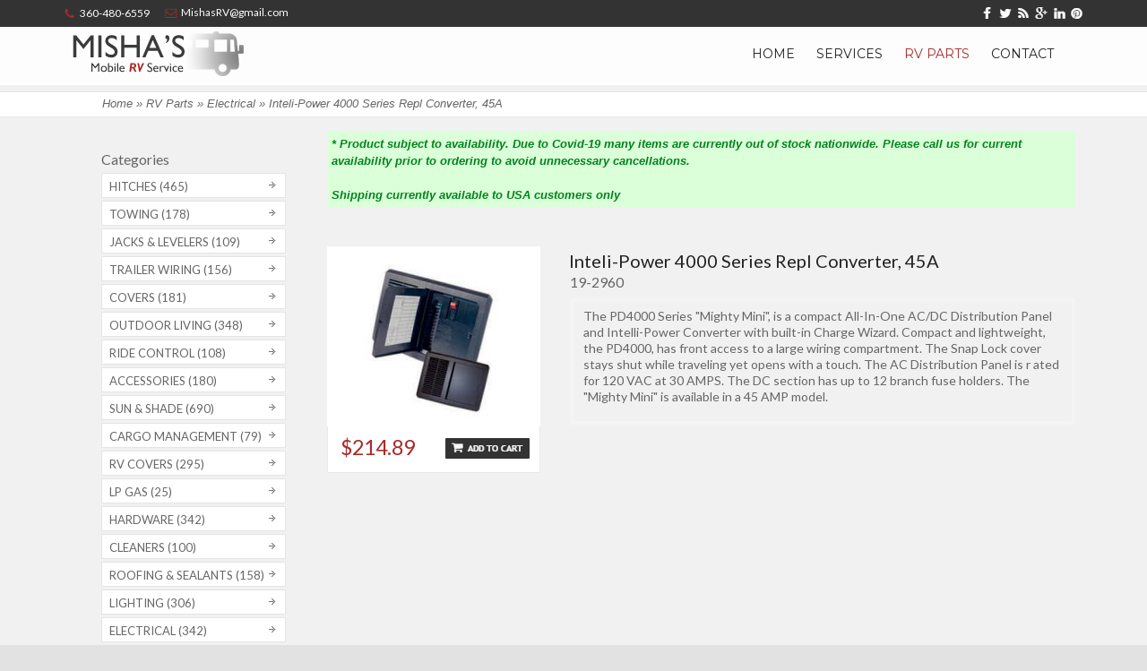

--- FILE ---
content_type: text/html; charset=utf-8
request_url: https://mail.mishasmobilervrepair.com/rv-parts/inteli-power-4000-series-repl-converter-45a?page=3
body_size: 10547
content:
<!DOCTYPE html>
<!--[if lt IE 7]><html class="lt-ie9 lt-ie8 lt-ie7" lang="en" dir="ltr"><![endif]-->
<!--[if IE 7]><html class="lt-ie9 lt-ie8" lang="en" dir="ltr"><![endif]-->
<!--[if IE 8]><html class="lt-ie9" lang="en" dir="ltr"><![endif]-->
<!--[if gt IE 8]><!--><html lang="en" dir="ltr" prefix="content: http://purl.org/rss/1.0/modules/content/ dc: http://purl.org/dc/terms/ foaf: http://xmlns.com/foaf/0.1/ og: http://ogp.me/ns# rdfs: http://www.w3.org/2000/01/rdf-schema# sioc: http://rdfs.org/sioc/ns# sioct: http://rdfs.org/sioc/types# skos: http://www.w3.org/2004/02/skos/core# xsd: http://www.w3.org/2001/XMLSchema#"><!--<![endif]-->
<head>
<meta charset="utf-8" />
<meta name="Generator" content="Drupal 7 (http://drupal.org)" />
<link rel="canonical" href="/rv-parts/inteli-power-4000-series-repl-converter-45a" />
<link rel="shortlink" href="/node/1101" />
<link rel="shortcut icon" href="https://mail.mishasmobilervrepair.com/sites/all/themes/adaptivetheme/at_commerce/favicon.ico" type="image/vnd.microsoft.icon" />
<meta name="viewport" content="width=device-width, initial-scale=1" />
<meta name="MobileOptimized" content="width" />
<meta name="HandheldFriendly" content="true" />
<meta name="apple-mobile-web-app-capable" content="yes" />
<title>Inteli-Power 4000 Series Repl Converter, 45A | Misha's Mobile RV Repair</title>
<link type="text/css" rel="stylesheet" href="https://mail.mishasmobilervrepair.com/sites/default/files/css/css_xE-rWrJf-fncB6ztZfd2huxqgxu4WO-qwma6Xer30m4.css" media="all" />
<link type="text/css" rel="stylesheet" href="https://mail.mishasmobilervrepair.com/sites/default/files/css/css_0GwvDt86bofS5ZOrOa2fYdx9aDVJc2Zq2ApXgps7FQA.css" media="all" />
<link type="text/css" rel="stylesheet" href="https://mail.mishasmobilervrepair.com/sites/default/files/css/css_2nDHOOfx6uIc3AHQGPQFHqw0OpegtA9mRLim6ISRRIg.css" media="all" />
<link type="text/css" rel="stylesheet" href="https://mail.mishasmobilervrepair.com/sites/default/files/css/css_ZHG1GWqoaGm48AqZpCFNBTEbx0BM5DjDd8p40M56Mcc.css" media="all" />
<link type="text/css" rel="stylesheet" href="https://mail.mishasmobilervrepair.com/sites/default/files/css/css_WkIQlS2V8h4Vh16HARhGTGX8u2nA_FzvuTZ5-DXLwaQ.css" media="screen" />
<link type="text/css" rel="stylesheet" href="https://mail.mishasmobilervrepair.com/sites/default/files/css/css_Z4WAE3ZA9P3hqxWRB7B660XMc2_5WejKdnIg3MvVikY.css" media="all" />
<link type="text/css" rel="stylesheet" href="https://mail.mishasmobilervrepair.com/sites/default/files/css/css_HKfd_RdDasi_9sFGB6E7lqOOqZs2Bjy4OZ5vkMcM3wQ.css" media="only screen" />
<link type="text/css" rel="stylesheet" href="https://mail.mishasmobilervrepair.com/sites/default/files/css/css_E5cgMao1U_RxrpgkkT3eFHMejGMRqExGb7VuljHjyeo.css" media="screen" />
<link type="text/css" rel="stylesheet" href="https://mail.mishasmobilervrepair.com/sites/default/files/css/css_65jo7zIRpXHoT93xv57XrKnoKKkXlg9ZOjNyZeeCoWk.css" media="only screen" />

<!--[if lt IE 9]>
<link type="text/css" rel="stylesheet" href="https://mail.mishasmobilervrepair.com/sites/default/files/css/css_BdFizXUyY19js0K2sYDNYofJHD3vLdwdZRsDoUDIrZI.css" media="screen" />
<![endif]-->

<!--[if IE 6]>
<link type="text/css" rel="stylesheet" href="https://mail.mishasmobilervrepair.com/sites/default/files/css/css_AbpHGcgLb-kRsJGnwFEktk7uzpZOCcBY74-YBdrKVGs.css" media="screen" />
<![endif]-->

<!--[if lte IE 7]>
<link type="text/css" rel="stylesheet" href="https://mail.mishasmobilervrepair.com/sites/default/files/css/css_F5dDLDDznkN461Wcixy86a2AxU-sZUFzvmM3dKEfGMM.css" media="screen" />
<![endif]-->

<!--[if IE 8]>
<link type="text/css" rel="stylesheet" href="https://mail.mishasmobilervrepair.com/sites/default/files/css/css_yNGa1BdQKp2VqshF_KAN7MUZ4pGvnVgIT1gkuR4s1Ms.css" media="screen" />
<![endif]-->

<!--[if lte IE 9]>
<link type="text/css" rel="stylesheet" href="https://mail.mishasmobilervrepair.com/sites/default/files/css/css_AbpHGcgLb-kRsJGnwFEktk7uzpZOCcBY74-YBdrKVGs.css" media="screen" />
<![endif]-->
<link href='https://fonts.googleapis.com/css?family=Montserrat' rel='stylesheet' type='text/css'>
<link href='https://fonts.googleapis.com/css?family=Lato' rel='stylesheet' type='text/css'>
<link rel="stylesheet" href="https://maxcdn.bootstrapcdn.com/font-awesome/4.3.0/css/font-awesome.min.css">
<link type="text/css" rel="stylesheet" href="https://mail.mishasmobilervrepair.com/sites/all/themes/adaptivetheme/at_commerce/css/responsive.custom7.css" media="only screen" />
<script src="https://mail.mishasmobilervrepair.com/sites/default/files/js/js_XexEZhbTmj1BHeajKr2rPfyR8Y68f4rm0Nv3Vj5_dSI.js"></script>
<script src="https://mail.mishasmobilervrepair.com/sites/default/files/js/js_1UhnDylzrCv-G7FdiZvBm10-ukgGl6kWcxJF2sTaQl0.js"></script>
<script>Drupal.settings.ais = [{"name":"threshold-480","size":"480"},{"name":"threshold-768","size":"768"},{"name":"threshold-992","size":"992"},{"name":"threshold-1382","size":"1382"},{"name":"threshold-1599","size":"1599"},{"name":"threshold-1600","size":"1600"},{"name":"1650","size":"1650"}];
Drupal.settings.ais_method = "width";</script>
<script src="https://mail.mishasmobilervrepair.com/sites/default/files/js/js_3gVyuNWzY7YTnQgbPR9BwpR7m9yI6xaSO3kjxA_U_JM.js"></script>
<script src="https://mail.mishasmobilervrepair.com/sites/default/files/js/js_Bln_00NV2fGFHVO2HlElJX6HVuWpZsSUgRxnCnHPzaw.js"></script>
<script>(function(i,s,o,g,r,a,m){i["GoogleAnalyticsObject"]=r;i[r]=i[r]||function(){(i[r].q=i[r].q||[]).push(arguments)},i[r].l=1*new Date();a=s.createElement(o),m=s.getElementsByTagName(o)[0];a.async=1;a.src=g;m.parentNode.insertBefore(a,m)})(window,document,"script","//www.google-analytics.com/analytics.js","ga");ga("create", "UA-83196617-1", {"cookieDomain":"auto"});ga("set", "anonymizeIp", true);ga("send", "pageview");</script>
<script src="https://mail.mishasmobilervrepair.com/sites/default/files/js/js_6DQ2vaZWfyxQ10fQOUjaC85UOnCMMtvQOHHTdNGNrqk.js"></script>
<script>jQuery.extend(Drupal.settings, {"basePath":"\/","pathPrefix":"","setHasJsCookie":0,"ajaxPageState":{"theme":"at_commerce","theme_token":"yrghr7Ma-5NMIw4pn0SttxNF-DC7Xn2KY5KfSohO2jo","js":{"sites\/all\/modules\/jquery_update\/replace\/jquery\/1.7\/jquery.min.js":1,"misc\/jquery-extend-3.4.0.js":1,"misc\/jquery-html-prefilter-3.5.0-backport.js":1,"misc\/jquery.once.js":1,"misc\/drupal.js":1,"sites\/all\/modules\/honeypot\/js\/honeypot.js":1,"0":1,"ais\/assets\/js\/ais.js":1,"sites\/all\/libraries\/colorbox\/jquery.colorbox-min.js":1,"sites\/all\/modules\/colorbox\/js\/colorbox.js":1,"sites\/all\/modules\/responsive_menus\/styles\/meanMenu\/jquery.meanmenu.min.js":1,"sites\/all\/modules\/responsive_menus\/styles\/meanMenu\/responsive_menus_mean_menu.js":1,"sites\/all\/modules\/google_analytics\/googleanalytics.js":1,"1":1,"misc\/textarea.js":1,"sites\/all\/modules\/antibot\/js\/antibot.js":1,"sites\/all\/modules\/webform\/js\/webform.js":1,"sites\/all\/themes\/adaptivetheme\/at_commerce\/scripts\/draw.js":1,"sites\/all\/libraries\/superfish\/supposition.js":1,"sites\/all\/libraries\/superfish\/superfish.js":1,"sites\/all\/libraries\/superfish\/supersubs.js":1,"sites\/all\/modules\/superfish\/superfish.js":1},"css":{"modules\/system\/system.base.css":1,"modules\/system\/system.menus.css":1,"modules\/system\/system.messages.css":1,"modules\/system\/system.theme.css":1,"sites\/all\/modules\/ais\/assets\/css\/ais.css":1,"modules\/comment\/comment.css":1,"modules\/field\/theme\/field.css":1,"modules\/node\/node.css":1,"modules\/search\/search.css":1,"modules\/user\/user.css":1,"sites\/all\/modules\/views\/css\/views.css":1,"sites\/all\/libraries\/colorbox\/example1\/colorbox.css":1,"sites\/all\/modules\/ctools\/css\/ctools.css":1,"sites\/all\/modules\/responsive_menus\/styles\/meanMenu\/meanmenu.min.css":1,"sites\/all\/modules\/field_group\/field_group.field_ui.css":1,"public:\/\/honeypot\/honeypot.css":1,"sites\/all\/modules\/webform\/css\/webform.css":1,"sites\/all\/libraries\/superfish\/css\/superfish.css":1,"sites\/all\/libraries\/superfish\/style\/white.css":1,"sites\/all\/modules\/commerce\/modules\/product\/theme\/commerce_product.theme.css":1,"sites\/all\/themes\/adaptivetheme\/at_core\/css\/at.settings.style.headings.css":1,"sites\/all\/themes\/adaptivetheme\/at_core\/css\/at.settings.style.image.css":1,"sites\/all\/themes\/adaptivetheme\/at_core\/css\/at.layout.css":1,"sites\/all\/themes\/adaptivetheme\/at_commerce\/css\/styles.base.css":1,"sites\/all\/themes\/adaptivetheme\/at_commerce\/css\/styles.modules.css":1,"sites\/all\/themes\/adaptivetheme\/at_commerce\/css\/styles.settings.css":1,"sites\/all\/themes\/adaptivetheme\/at_commerce\/color\/colors.css":1,"public:\/\/adaptivetheme\/at_commerce_files\/at_commerce.responsive.layout.css":1,"public:\/\/adaptivetheme\/at_commerce_files\/at_commerce.fonts.css":1,"public:\/\/adaptivetheme\/at_commerce_files\/at_commerce.responsive.styles.css":1,"public:\/\/adaptivetheme\/at_commerce_files\/at_commerce.lt-ie9.layout.css":1,"sites\/all\/themes\/adaptivetheme\/at_commerce\/css\/ie-6.css":1,"sites\/all\/themes\/adaptivetheme\/at_commerce\/css\/ie-lte-7.css":1,"sites\/all\/themes\/adaptivetheme\/at_commerce\/css\/ie-8.css":1,"sites\/all\/themes\/adaptivetheme\/at_commerce\/css\/ie-lte-9.css":1}},"colorbox":{"opacity":"0.85","current":"{current} of {total}","previous":"\u00ab Prev","next":"Next \u00bb","close":"Close","maxWidth":"98%","maxHeight":"98%","fixed":true,"mobiledetect":true,"mobiledevicewidth":"767px","file_public_path":"\/sites\/default\/files","specificPagesDefaultValue":"admin*\nimagebrowser*\nimg_assist*\nimce*\nnode\/add\/*\nnode\/*\/edit\nprint\/*\nprintpdf\/*\nsystem\/ajax\nsystem\/ajax\/*"},"honeypot":{"jsToken":"js_token:440705617|aiJmmeLOyM1g2q1qvTZ5BVNXx7XPFrvuYOYYjqNRUjU"},"urlIsAjaxTrusted":{"\/rv-parts\/inteli-power-4000-series-repl-converter-45a?page=3":true,"\/search\/node":true},"responsive_menus":[{"selectors":"#block-superfish-1","container":"body","trigger_txt":"\u003Cspan \/\u003E\u003Cspan \/\u003E\u003Cspan \/\u003E","close_txt":"X","close_size":"18px","position":"right","media_size":"767","show_children":"1","expand_children":"1","expand_txt":"+","contract_txt":"-","remove_attrs":"1","responsive_menus_style":"mean_menu"}],"googleanalytics":{"trackOutbound":1,"trackMailto":1,"trackDownload":1,"trackDownloadExtensions":"7z|aac|arc|arj|asf|asx|avi|bin|csv|doc(x|m)?|dot(x|m)?|exe|flv|gif|gz|gzip|hqx|jar|jpe?g|js|mp(2|3|4|e?g)|mov(ie)?|msi|msp|pdf|phps|png|ppt(x|m)?|pot(x|m)?|pps(x|m)?|ppam|sld(x|m)?|thmx|qtm?|ra(m|r)?|sea|sit|tar|tgz|torrent|txt|wav|wma|wmv|wpd|xls(x|m|b)?|xlt(x|m)|xlam|xml|z|zip","trackColorbox":1},"superfish":{"1":{"id":"1","sf":{"animation":{"opacity":"show","height":"show"},"speed":"\u0027fast\u0027","autoArrows":true,"dropShadows":true,"disableHI":false},"plugins":{"supposition":true,"bgiframe":false,"supersubs":{"minWidth":"12","maxWidth":"27","extraWidth":1}}}},"antibot":{"forms":{"webform-client-form-8":{"action":"\/rv-parts\/inteli-power-4000-series-repl-converter-45a?page=3","key":"0c678f57972a7dcad07a4dbc694ef7bc"}}},"adaptivetheme":{"at_commerce":{"layout_settings":{"bigscreen":"three-col-grail","tablet_landscape":"three-col-grail","tablet_portrait":"one-col-vert","smalltouch_landscape":"one-col-vert","smalltouch_portrait":"one-col-stack"},"media_query_settings":{"bigscreen":"only screen and (min-width:1025px)","tablet_landscape":"only screen and (min-width:769px) and (max-width:1024px)","tablet_portrait":"only screen and (min-width:481px) and (max-width:768px)","smalltouch_landscape":"only screen and (min-width:321px) and (max-width:480px)","smalltouch_portrait":"only screen and (max-width:320px)"}}}});</script>
<!--[if lt IE 9]>
<script src="https://mail.mishasmobilervrepair.com/sites/all/themes/adaptivetheme/at_core/scripts/html5.js?sab3wa"></script>
<![endif]-->

<script type="text/javascript">
	jQuery(document).ready(function(){
		var pname = "rv-parts/inteli-power-4000-series-repl-converter-45a";
		if (pname.indexOf("/") >= 0) {
			var a = pname.split("/");
			if ( a[0] == "rvs-for-sale" ) { 
				jQuery('ul.field-items').columnize({ columns: 2 });
				jQuery('.node-type-rv-for-sale #carousel').flexslider({
					animation: "slide",
					controlNav: false,
					animationLoop: true,
					slideshow: false,
					itemWidth: 105,
					itemMargin: 5,
					asNavFor: '#slider'
				});

				jQuery('.node-type-rv-for-sale #slider').flexslider({
					animation: "slide",
					controlNav: false,
					animationLoop: true,
					slideshow: false,
					sync: "#carousel"
				});			
			}
		}
		var contactValue = jQuery(".front #sub-panels-wrapper #block-bean-our-mobile-service-area a").attr("href");
		var h2tag = jQuery('.front #sub-panels-wrapper #block-bean-our-mobile-service-area h2');
		var txt = h2tag.text();
		h2tag.text(''); //Remove default text
		jQuery("<a />", {
		   "href" : contactValue, //grab the link from somewhere
		   "text" : txt
		}).appendTo(h2tag);		

		var salesValue = jQuery(".front #sub-panels-wrapper #block-bean-rv-sales a").attr("href");
		var h2tag = jQuery('.front #sub-panels-wrapper #block-bean-rv-sales h2');
		var txt = h2tag.text();
		h2tag.text(''); //Remove default text
		jQuery("<a />", {
		   "href" : salesValue, //grab the link from somewhere
		   "text" : txt
		}).appendTo(h2tag);		

		var serviceValue = jQuery(".front #sub-panels-wrapper #block-bean-repairs-installations a").attr("href");
		var h2tag = jQuery('.front #sub-panels-wrapper #block-bean-repairs-installations h2');
		var txt = h2tag.text();
		h2tag.text(''); //Remove default text
		jQuery("<a />", {
		   "href" : serviceValue, //grab the link from somewhere
		   "text" : txt
		}).appendTo(h2tag);				

		jQuery('.ui-accordion-content').css('overflow','auto');
        jQuery('.ui-accordion-content').css('height','auto');	
		if(jQuery(window).innerWidth() >= 760) {
			var tabHeight = jQuery('.quicktabs-tabs').innerHeight();
			var sideHeight = 50 + tabHeight;
			var newMinHeight = sideHeight + 290;
			jQuery('body.page-node-3 #content-wrapper .block-block').css('top',sideHeight+'px');			
			jQuery('body.page-node-3 #content-wrapper').css('min-height',newMinHeight+'px');
			jQuery('body.page-node-3 #content-wrapper .block-block').show();
		}
		jQuery(window).resize(checkSize);
		jQuery("#phone-icon").click(function () {
			if(jQuery(window).innerWidth() < 359) {
				jQuery(this).animate({"width": "93px"}, "fast");
			}else {
				jQuery(this).animate({"width": "120px"}, "fast");
			}
			jQuery('.fa-phone').hide();
		});
		
	   var swap_val = [];

	   jQuery(".webform-client-form .form-text, .webform-client-form .form-textarea").each(function(i){
		   swap_val[i] = jQuery(this).val();
		   jQuery(this).focus(function(){
			   if (jQuery(this).val() == swap_val[i]) {
				   jQuery(this).val("");
			   }
		   }).blur(function(){
			   if (jQuery.trim($(this).val()) == "") {
				   jQuery(this).val(swap_val[i]);
			   }
		   });
	   });		
	   
	   jQuery(".node-type-product-display .node-header").before('<div class="product-availability">* Product subject to availability. Due to Covid-19 many items are currently out of stock nationwide. Please call us for current availability prior to ordering to avoid unnecessary cancellations.<br ><br >Shipping currently available to USA customers only</div>');
	   
	}); 
	
	//Function to the css rule
	function checkSize(){
		if (jQuery("#block-quicktabs-service-tabs").css("display") == "none" ){
			jQuery('body.page-node-3 #content-wrapper .block-block').hide();
			jQuery('body.page-node-3 #content-wrapper').css('min-height','0px');
		}
	}	
</script>			
</head>
<body class="html not-front not-logged-in one-sidebar sidebar-first page-node page-node- page-node-1101 node-type-product-display site-name-hidden atr-7.x-3.x atv-7.x-3.1 site-name-mishaamp039s-mobile-rv-repair section-rv-parts color-scheme-default at-commerce webkit chrome mac bb-n hl-l mb-dd mma-l itrc-3 isrc-3">
  <div id="skip-link" class="nocontent">
    <a href="#main-content" class="element-invisible element-focusable">Skip to main content</a>
  </div>
    <div id="branding-mobile">
	<div id="logo-mobile"><a href="/"><img class="site-logo" typeof="foaf:Image" src="https://mail.mishasmobilervrepair.com/sites/default/files/misha-logo.png" alt="Misha&amp;#039;s Mobile RV Repair" /></a></div>
	
</div>
<div id="mobile-phone-icon">
	<div id="mobile-phone" style="display:none;"><a href="tel:360-480-6559">360-480-6559</a></div>	
	<div id="phone-icon"><i class="fa fa-phone fa-2x"></i><a href="tel:360-480-6559">360-480-6559</a></div>
</div>



<div id="page-wrapper">
  <div id="page" class="page ssc-n ssw-n ssa-l sss-n btc-n btw-b bta-l bts-n ntc-n ntw-b nta-l nts-n ctc-n ctw-b cta-l cts-n ptc-n ptw-b pta-l pts-n">

    	

    <div id="header-wrapper">
		<div id="top-header-wrapper">
	
		  <div id="top-header">
			<div id="top-header-right">
				<div id="header-social">
					<img src="https://mail.mishasmobilervrepair.com/sites/all/images/misha-social-facebook.png" />
					<img src="https://mail.mishasmobilervrepair.com/sites/all/images/misha-social-twitter.png" />
					<img src="https://mail.mishasmobilervrepair.com/sites/all/images/misha-social-rss.png" />
					<img src="https://mail.mishasmobilervrepair.com/sites/all/images/misha-social-google.png" />
					<img src="https://mail.mishasmobilervrepair.com/sites/all/images/misha-social-linked.png" />
					<img src="https://mail.mishasmobilervrepair.com/sites/all/images/misha-social-pinterest.png" />
				</div>
			</div>
			<div id="top-header-left">
				<div id="header-phone"><img src="https://mail.mishasmobilervrepair.com/sites/all/images/misha-phone.png" /><span>360-480-6559</span></div>
				<div id="header-email"><img src="https://mail.mishasmobilervrepair.com/sites/all/images/misha-mail.png" /><span>MishasRV@gmail.com</span></div>
			</div>

		  </div>	
		</div><!-- close #top-header-wrapper -->
      
      <div class="container clearfix">
        <header class="clearfix">

          
          
          
	  
                      <div id="menu-wrapper">
			
			<div id="menu-bar" class="nav clearfix"><nav id="block-superfish-1" class="block block-superfish menu-wrapper menu-bar-wrapper clearfix odd first last block-count-1 block-region-menu-bar block-1" >  
      <h2 class="element-invisible block-title element-invisible">Main menu</h2>
  
  <ul id="superfish-1" class="menu sf-menu sf-main-menu sf-horizontal sf-style-white sf-total-items-4 sf-parent-items-0 sf-single-items-4"><li id="menu-218-1" class="first odd sf-item-1 sf-depth-1 sf-no-children"><a href="/" class="sf-depth-1">Home</a></li><li id="menu-564-1" class="middle even sf-item-2 sf-depth-1 sf-no-children"><a href="/services" class="sf-depth-1">Services</a></li><li id="menu-1036-1" class="active-trail middle odd sf-item-3 sf-depth-1 sf-no-children"><a href="/rv-parts" title="" class="sf-depth-1">RV Parts</a></li><li id="menu-866-1" class="last even sf-item-4 sf-depth-1 sf-no-children"><a href="/contact" class="sf-depth-1">Contact</a></li></ul>
  </nav></div></div>
          		  
            <!-- start: Branding -->
            <div id="branding" class="branding-elements clearfix with-logo site-name-hidden no-slogan">
				<div id="branding-inner">
                              <div id="logo">
                  <a href="/"><img class="site-logo" typeof="foaf:Image" src="https://mail.mishasmobilervrepair.com/sites/default/files/misha-logo.png" alt="Misha&amp;#039;s Mobile RV Repair" /></a>                </div>
              
                              <!-- start: Site name and Slogan hgroup -->
                <div id="name-and-slogan" class="element-invisible h-group" id="name-and-slogan">

                                      <h1 id="site-name" class="element-invisible" id="site-name"><a href="/" title="Home page">Misha&#039;s Mobile RV Repair</a></h1>
                  
                  
                </div><!-- /end #name-and-slogan -->
              
				</div>
            </div><!-- /end #branding -->		  

        </header>
      </div>
    </div>

	  
          <div id="upper-hero-wrapper">
        <div class="texture-overlay">
          <div class="container clearfix">
            <div class="region region-upper-hero"><div class="region-inner clearfix"><div id="block-bean-parts-subheader" class="block block-bean no-title odd first last block-count-2 block-region-upper-hero block-parts-subheader" ><div class="block-inner clearfix">  
  
  <div class="block-content content no-title"><div class="entity entity-bean bean-complex-block clearfix" about="/block/parts-subheader" typeof="">

  <div class="content">
    <div class="field field-name-field-image field-type-image field-label-hidden view-mode-default"><div class="field-items"><figure class="clearfix field-item even"><img typeof="foaf:Image" class="image-style-none" src="https://mail.mishasmobilervrepair.com/sites/default/files/parts-subheader-v2.png" width="1114" height="60" alt="" /></figure></div></div><h2></h2>
  </div>
</div>
</div>
  </div></div></div></div>          </div>
        </div>
      </div>
    	  

      	  <div id="breadcrumb-wrapper">
        <section id="breadcrumb" class="clearfix">
          <h2 class="element-invisible">You are here</h2><div class="breadcrumb"><span class="inline odd first"><a href="/">Home</a></span> <span class="delimiter">»</span> <span class="inline even"><a href="/rv-parts">RV Parts</a></span> <span class="delimiter">»</span> <span class="inline odd"><a href="/rv-parts/category/electrical">Electrical</a></span> <span class="delimiter">»</span> <span class="inline even last">Inteli-Power 4000 Series Repl Converter, 45A</span></div>        </section>
	  </div>
      	
	
    
	

    <div id="content-wrapper" class="no-secondary"><div class="container">

      
      
      <div id="columns">
        <div class="columns-inner clearfix">

          <div id="content-column">
            <div class="content-inner">

              
              
              <section id="main-content">

                                                
                
                                  <div id="content">
                    <div id="block-system-main" class="block block-system no-title odd first last block-count-3 block-region-content block-main" >  
  
  <article id="node-1101" class="node node-product-display node-promoted article odd node-full ia-n clearfix" about="/rv-parts/inteli-power-4000-series-repl-converter-45a" typeof="sioc:Item foaf:Document" role="article">
  <div class="node-inner clearfix">
    
    
          <header class="node-header">

        				                  <h1 class="node-title">
                          Inteli-Power 4000 Series Repl Converter, 45A                      </h1>
        
                  <div class="submitted"><span property="dc:date dc:created" content="2016-03-04T23:49:13-06:00" datatype="xsd:dateTime" rel="sioc:has_creator">Submitted by <span class="username" xml:lang="" about="/users/admin" typeof="sioc:UserAccount" property="foaf:name" datatype="">admin</span> on <time datetime="2016-03-04T23:49:13-0600" pubdate="pubdate">Fri, 03/04/2016 - 23:49</time></span></div>
        
      </header>
    
				
	


    <div class="node-content clearfix">
      <div class="commerce-product-sku">
          <div class="sku-label">
        SKU:      </div>
        19-2960  </div>
<div class="field field-name-body field-type-text-with-summary field-label-hidden view-mode-full"><div class="field-items"><div class="field-item even" property="content:encoded"><p>The PD4000 Series &quot;Mighty Mini&quot;, is a compact All-In-One AC/DC Distribution Panel and Intelli-Power Converter with built-in Charge Wizard. Compact and lightweight, the PD4000, has front access to a large wiring compartment. The Snap Lock cover stays shut while traveling yet opens with a touch. The AC Distribution Panel is r ated for 120 VAC at 30 AMPS. The DC section has up to 12 branch fuse holders. The &quot;Mighty Mini&quot; is available in a 45 AMP model.</p>
</div></div></div><div class="field field-name-field-image field-type-image field-label-hidden view-mode-full"><div class="field-items"><figure class="clearfix field-item even"><img typeof="foaf:Image" class="image-style-product-photos" src="https://mail.mishasmobilervrepair.com/sites/default/files/styles/product_photos/public/19-0300-color_0.jpg?itok=hw7sdlV3" width="238" height="201" /></figure></div></div><div class="field field-name-commerce-price field-type-commerce-price field-label-hidden view-mode-default"><div class="field-items"><div class="field-item even">$214.89</div></div></div><div class="field field-name-field-product-display field-type-commerce-product-reference field-label-hidden view-mode-full"><div class="field-items"><div class="field-item even"><form class="commerce-add-to-cart commerce-cart-add-to-cart-form-1839 honeypot-timestamp-js" action="/rv-parts/inteli-power-4000-series-repl-converter-45a?page=3" method="post" id="commerce-cart-add-to-cart-form-1839" accept-charset="UTF-8"><div><input type="hidden" name="product_id" value="1839" />
<input type="hidden" name="form_build_id" value="form-G44e-Ljh4Id4Xdnvei9WZqrq_AtcJXEAdUjVW-yN8Zk" />
<input type="hidden" name="form_id" value="commerce_cart_add_to_cart_form_1839" />
<input type="hidden" name="honeypot_time" value="no_js_available" />
<div id="edit-line-item-fields" class="form-wrapper"></div><input type="hidden" name="quantity" value="1" />
<input type="submit" id="edit-submit" name="op" value="Add to cart" class="form-submit" /><div class="url-textfield"><div class="form-item form-type-textfield form-item-url">
  <label for="edit-url">Leave this field blank </label>
 <input autocomplete="off" type="text" id="edit-url" name="url" value="" size="20" maxlength="128" class="form-text" />
</div>
</div></div></form></div></div></div>    </div>

    
    
    <span property="dc:title" content="Inteli-Power 4000 Series Repl Converter, 45A" class="rdf-meta element-hidden"></span>  </div>
</article>

  </div>                  </div>
                
              </section>

              
            </div>
          </div>
			<div class="region region-sidebar-first sidebar"><div class="region-inner clearfix"><section id="block-taxonomy-block-taxonomy-block" class="block block-taxonomy-block odd first block-count-4 block-region-sidebar-first block-taxonomy-block" ><div class="block-inner clearfix">  
      <h2 class="block-title">Categories</h2>
  
  <div class="block-content content"><div class="item-list"><ul><li class="even first"><a href="/rv-parts/category/hitches">Hitches (465)</a></li><li class="odd"><a href="/rv-parts/category/towing">Towing (178)</a></li><li class="even"><a href="/rv-parts/category/jacks-levelers">Jacks &amp; Levelers (109)</a></li><li class="odd"><a href="/rv-parts/category/trailer-wiring">Trailer Wiring (156)</a></li><li class="even"><a href="/rv-parts/category/covers">Covers (181)</a></li><li class="odd"><a href="/rv-parts/category/outdoor-living">Outdoor Living (348)</a></li><li class="even"><a href="/rv-parts/category/ride-control">Ride Control (108)</a></li><li class="odd"><a href="/rv-parts/category/accessories">Accessories (180)</a></li><li class="even"><a href="/rv-parts/category/sun-shade">Sun &amp; Shade (690)</a></li><li class="odd"><a href="/rv-parts/category/cargo-management">Cargo Management (79)</a></li><li class="even"><a href="/rv-parts/category/rv-covers">RV covers (295)</a></li><li class="odd"><a href="/rv-parts/category/lp-gas">LP Gas (25)</a></li><li class="even"><a href="/rv-parts/category/hardware">Hardware (342)</a></li><li class="odd"><a href="/rv-parts/category/cleaners">Cleaners (100)</a></li><li class="even"><a href="/rv-parts/category/roofing-sealants">Roofing &amp; Sealants (158)</a></li><li class="odd"><a href="/rv-parts/category/lighting">Lighting (306)</a></li><li class="even"><a href="/rv-parts/category/electrical">Electrical (342)</a></li><li class="odd"><a href="/rv-parts/category/electronics">Electronics (106)</a></li><li class="even"><a href="/rv-parts/category/appliances">Appliances (256)</a></li><li class="odd"><a href="/rv-parts/category/sanitation">Sanitation (319)</a></li><li class="even"><a href="/rv-parts/category/fresh-water">Fresh Water (470)</a></li><li class="odd"><a href="/rv-parts/category/automotive">Automotive (128)</a></li><li class="even last"><a href="/rv-parts/category/wheels-brakes">Wheels &amp; Brakes (54)</a></li></ul></div></div>
  </div></section><section id="block-commerce-cart-cart" class="block block-commerce-cart even last block-count-5 block-region-sidebar-first block-cart" ><div class="block-inner clearfix">  
      <h2 class="block-title">Shopping cart</h2>
  
  <div class="block-content content"><div class="cart-empty-block">Your shopping cart is empty.</div></div>
  </div></section></div></div>		  
          
        </div>
      </div>

      
      </div>
    </div>

    	
	  	   <div id="page-footer-top">
          <div class="container clearfix">
            <footer class="clearfix">	
				<div class="region region-footer-top"><div class="region-inner clearfix"><section id="block-views-rv-parts-block-1" class="block block-views odd first last block-count-6 block-region-footer-top block-rv-parts-block-1" ><div class="block-inner clearfix">  
      <h2 class="block-title">You May Also Like...</h2>
  
  <div class="block-content content"><div class="view view-rv-parts view-id-rv_parts view-display-id-block_1 view-dom-id-1ffd22f8aeb71b793b0a769b9d9bd1e2">
        
  
  
      <div class="view-content">
        <div class="views-row views-row-1 views-row-odd views-row-first">
      
  <div class="views-field views-field-field-image">        <div class="field-content"><a href="/rv-parts/onoff-w-6-lead-8a-toggle-switch"><img typeof="foaf:Image" class="image-style-product-photos" src="https://mail.mishasmobilervrepair.com/sites/default/files/styles/product_photos/public/19-2483-color.jpg?itok=jIpjVEYp" width="238" height="201" /></a></div>  </div>  
  <div class="views-field views-field-title">        <span class="field-content"><a href="/rv-parts/onoff-w-6-lead-8a-toggle-switch">On/Off W 6&quot; lead 8A...</a></span>  </div>  
  <div class="views-field views-field-sku">        <span class="field-content">19-2483</span>  </div>  
  <div class="views-field views-field-commerce-price">        <div class="field-content">$25.89</div>  </div>  
  <div class="views-field views-field-field-product-display">        <div class="field-content"><form class="commerce-add-to-cart commerce-cart-add-to-cart-form-6697 honeypot-timestamp-js" action="/rv-parts/inteli-power-4000-series-repl-converter-45a?page=3" method="post" id="commerce-cart-add-to-cart-form-6697" accept-charset="UTF-8"><div><input type="hidden" name="product_id" value="6697" />
<input type="hidden" name="form_build_id" value="form-qLHPMIeCkNFgAmQIw2rqAVzoJTVhsiyAoC5fNovin7I" />
<input type="hidden" name="form_id" value="commerce_cart_add_to_cart_form_6697" />
<input type="hidden" name="honeypot_time" value="no_js_available" />
<div id="edit-line-item-fields--2" class="form-wrapper"></div><input type="hidden" name="quantity" value="1" />
<input type="submit" id="edit-submit--2" name="op" value="Add to cart" class="form-submit" /><div class="url-textfield"><div class="form-item form-type-textfield form-item-url">
  <label for="edit-url--2">Leave this field blank </label>
 <input autocomplete="off" type="text" id="edit-url--2" name="url" value="" size="20" maxlength="128" class="form-text" />
</div>
</div></div></form></div>  </div>  </div>
  <div class="views-row views-row-2 views-row-even">
      
  <div class="views-field views-field-field-image">        <div class="field-content"><a href="/rv-parts/clear-inner-garnish-14x-22-skylight"><img typeof="foaf:Image" class="image-style-product-photos" src="https://mail.mishasmobilervrepair.com/sites/default/files/styles/product_photos/public/22-0712-0714-clear-color_5.jpg?itok=v_u0IkaF" width="238" height="201" /></a></div>  </div>  
  <div class="views-field views-field-title">        <span class="field-content"><a href="/rv-parts/clear-inner-garnish-14x-22-skylight">Clear Inner Garnish 14...</a></span>  </div>  
  <div class="views-field views-field-sku">        <span class="field-content">22-0712</span>  </div>  
  <div class="views-field views-field-commerce-price">        <div class="field-content">$106.19</div>  </div>  
  <div class="views-field views-field-field-product-display">        <div class="field-content"><form class="commerce-add-to-cart commerce-cart-add-to-cart-form-6745 honeypot-timestamp-js" action="/rv-parts/inteli-power-4000-series-repl-converter-45a?page=3" method="post" id="commerce-cart-add-to-cart-form-6745" accept-charset="UTF-8"><div><input type="hidden" name="product_id" value="6745" />
<input type="hidden" name="form_build_id" value="form-Fv_NNzoswh5mN-IC31fZwvEnn_la1XImclxL8GNGak8" />
<input type="hidden" name="form_id" value="commerce_cart_add_to_cart_form_6745" />
<input type="hidden" name="honeypot_time" value="no_js_available" />
<div id="edit-line-item-fields--3" class="form-wrapper"></div><input type="hidden" name="quantity" value="1" />
<input type="submit" id="edit-submit--3" name="op" value="Add to cart" class="form-submit" /><div class="url-textfield"><div class="form-item form-type-textfield form-item-url">
  <label for="edit-url--3">Leave this field blank </label>
 <input autocomplete="off" type="text" id="edit-url--3" name="url" value="" size="20" maxlength="128" class="form-text" />
</div>
</div></div></form></div>  </div>  </div>
  <div class="views-row views-row-3 views-row-odd">
      
  <div class="views-field views-field-field-image">        <div class="field-content"><a href="/rv-parts/gray-weatherproof-dual-outlet"><img typeof="foaf:Image" class="image-style-product-photos" src="https://mail.mishasmobilervrepair.com/sites/default/files/styles/product_photos/public/19-2439-color.jpg?itok=d0RyDJMQ" width="238" height="201" /></a></div>  </div>  
  <div class="views-field views-field-title">        <span class="field-content"><a href="/rv-parts/gray-weatherproof-dual-outlet">Gray Weatherproof Dual...</a></span>  </div>  
  <div class="views-field views-field-sku">        <span class="field-content">19-2439</span>  </div>  
  <div class="views-field views-field-commerce-price">        <div class="field-content">$16.59</div>  </div>  
  <div class="views-field views-field-field-product-display">        <div class="field-content"><form class="commerce-add-to-cart commerce-cart-add-to-cart-form-6713 honeypot-timestamp-js" action="/rv-parts/inteli-power-4000-series-repl-converter-45a?page=3" method="post" id="commerce-cart-add-to-cart-form-6713" accept-charset="UTF-8"><div><input type="hidden" name="product_id" value="6713" />
<input type="hidden" name="form_build_id" value="form-dGwvJPsHAFd5BnwMPjmLLEgxRyWMU8_2IEcqb7gMyzM" />
<input type="hidden" name="form_id" value="commerce_cart_add_to_cart_form_6713" />
<input type="hidden" name="honeypot_time" value="no_js_available" />
<div id="edit-line-item-fields--4" class="form-wrapper"></div><input type="hidden" name="quantity" value="1" />
<input type="submit" id="edit-submit--4" name="op" value="Add to cart" class="form-submit" /><div class="url-textfield"><div class="form-item form-type-textfield form-item-url">
  <label for="edit-url--4">Leave this field blank </label>
 <input autocomplete="off" type="text" id="edit-url--4" name="url" value="" size="20" maxlength="128" class="form-text" />
</div>
</div></div></form></div>  </div>  </div>
  <div class="views-row views-row-4 views-row-even views-row-last">
      
  <div class="views-field views-field-field-image">        <div class="field-content"><a href="/rv-parts/white-w-red-indicator-lights"><img typeof="foaf:Image" class="image-style-product-photos" src="https://mail.mishasmobilervrepair.com/sites/default/files/styles/product_photos/public/19-2462-color.jpg?itok=EdH_cQhS" width="238" height="201" /></a></div>  </div>  
  <div class="views-field views-field-title">        <span class="field-content"><a href="/rv-parts/white-w-red-indicator-lights">White w/ Red Indicator...</a></span>  </div>  
  <div class="views-field views-field-sku">        <span class="field-content">19-2462</span>  </div>  
  <div class="views-field views-field-commerce-price">        <div class="field-content">$6.49</div>  </div>  
  <div class="views-field views-field-field-product-display">        <div class="field-content"><form class="commerce-add-to-cart commerce-cart-add-to-cart-form-6683 honeypot-timestamp-js" action="/rv-parts/inteli-power-4000-series-repl-converter-45a?page=3" method="post" id="commerce-cart-add-to-cart-form-6683" accept-charset="UTF-8"><div><input type="hidden" name="product_id" value="6683" />
<input type="hidden" name="form_build_id" value="form-BskpriANDd4gCWUp7lqZDMp_IAGEkxt4kJVqZ1YGQzY" />
<input type="hidden" name="form_id" value="commerce_cart_add_to_cart_form_6683" />
<input type="hidden" name="honeypot_time" value="no_js_available" />
<div id="edit-line-item-fields--5" class="form-wrapper"></div><input type="hidden" name="quantity" value="1" />
<input type="submit" id="edit-submit--5" name="op" value="Add to cart" class="form-submit" /><div class="url-textfield"><div class="form-item form-type-textfield form-item-url">
  <label for="edit-url--5">Leave this field blank </label>
 <input autocomplete="off" type="text" id="edit-url--5" name="url" value="" size="20" maxlength="128" class="form-text" />
</div>
</div></div></form></div>  </div>  </div>
    </div>
  
      <h2 class="element-invisible">Pages</h2><div class="item-list item-list-pager"><ul class="pager"><li class="pager-first even first"><a href="/rv-parts/inteli-power-4000-series-repl-converter-45a">«</a></li><li class="pager-previous odd"><a href="/rv-parts/inteli-power-4000-series-repl-converter-45a?page=2">‹</a></li><li class="pager-ellipsis even">…</li><li class="pager-item odd"><a title="Go to page 3" href="/rv-parts/inteli-power-4000-series-repl-converter-45a?page=2">3</a></li><li class="pager-current even">4</li><li class="pager-item odd"><a title="Go to page 5" href="/rv-parts/inteli-power-4000-series-repl-converter-45a?page=4">5</a></li><li class="pager-ellipsis even">…</li><li class="pager-next odd"><a href="/rv-parts/inteli-power-4000-series-repl-converter-45a?page=4">›</a></li><li class="pager-last even last"><a href="/rv-parts/inteli-power-4000-series-repl-converter-45a?page=1329">»</a></li></ul></div>  
  
  
  
  
</div></div>
  </div></section></div></div>			</footer>
		  </div>
		</div>
	  	

    <div id="page-footer">
      	  


              <div id="footer-wrapper">
          <div class="container clearfix">
            <footer class="clearfix">
              <div class="region region-footer"><div class="region-inner clearfix"><div id="block-bean-ready-for-misha" class="block block-bean no-title odd first block-count-7 block-region-footer block-ready-for-misha" ><div class="block-inner clearfix">  
  
  <div class="block-content content no-title"><div class="entity entity-bean bean-complex-block clearfix" about="/block/ready-for-misha" typeof="">

  <div class="content">
    <div class="field field-name-field-image field-type-image field-label-hidden view-mode-default"><div class="field-items"><figure class="clearfix field-item even"><a href="https://mishasmobilervrepair.com/contact"><img typeof="foaf:Image" class="image-style-none" src="https://mail.mishasmobilervrepair.com/sites/default/files/footer-ready-misha.jpg" width="419" height="221" alt="" /></a></figure></div></div><h2></h2>
  </div>
</div>
</div>
  </div></div><section id="block-block-1" class="block block-block even block-count-8 block-region-footer block-1" ><div class="block-inner clearfix">  
      <h2 class="block-title">Call Now!</h2>
  
  <div class="block-content content"><p>You can call or text any time during working hours, or feel free to send us a message day or night.</p>
<p><span>Tel:</span> <a href="tel:360-480-6559">360-480-6559</a></p>
<p><span>Email:</span> <a href="mailto:MishasRV@gmail.com">MishasRV@gmail.com</a></p>
<p style="margin-bottom: 10px;"><span>Working Hours:</span> 8:00 a.m - 7:00 p.m</p>
<p><a href="https://www.bbb.org/us/wa/olympia/profile/rv-repair/mishas-mobile-rv-repair-llc-1296-22949880/#sealclick" target="_blank" rel="nofollow"><img src="https://seal-boise.bbb.org/seals/darkgray-seal-293-61-whitetxt-bbb-22949880.png" alt="Misha's Mobile RV Repair, LLC BBB Business Review" style="border: 0;" /></a></p>
</div>
  </div></section><section id="block-webform-client-block-8" class="block block-webform odd last block-count-9 block-region-footer block-client-block-8" ><div class="block-inner clearfix">  
      <h2 class="block-title">Contact Misha</h2>
  
  <div class="block-content content"><noscript>
  <style>form.antibot { display: none !important; }</style>
  <div class="antibot-no-js antibot-message antibot-message-warning messages warning">
    You must have JavaScript enabled to use this form.  </div>
</noscript>
<form class="webform-client-form webform-client-form-8 honeypot-timestamp-js antibot" action="/antibot" method="post" id="webform-client-form-8" accept-charset="UTF-8"><div><div  class="form-item webform-component webform-component-markup webform-component--form-sub-title">
 <h2>Get a Free Quote</h2>

</div>
<div  class="form-item webform-component webform-component-textfield webform-component--your-name">
  <label class="element-invisible" for="edit-submitted-your-name">Your Name </label>
 <input type="text" id="edit-submitted-your-name" name="submitted[your_name]" value="Your Name" size="60" maxlength="128" class="form-text" />
</div>
<div  class="form-item webform-component webform-component-email webform-component--your-e-mail-address">
  <label class="element-invisible" for="edit-submitted-your-e-mail-address">Your e-mail address </label>
 <input class="email form-text form-email" type="email" id="edit-submitted-your-e-mail-address" name="submitted[your_e_mail_address]" value="Your e-mail address" size="60" />
</div>
<div  class="form-item webform-component webform-component-textarea webform-component--message">
  <label class="element-invisible" for="edit-submitted-message">Message </label>
 <div class="form-textarea-wrapper resizable"><textarea id="edit-submitted-message" name="submitted[message]" cols="60" rows="3" class="form-textarea">Please describe where you are located and the problem you are having.</textarea></div>
</div>
<input type="hidden" name="details[sid]" />
<input type="hidden" name="details[page_num]" value="1" />
<input type="hidden" name="details[page_count]" value="1" />
<input type="hidden" name="details[finished]" value="0" />
<input type="hidden" name="form_build_id" value="form-jQtBklLLumSbzaWUOts_msAXoOsBls1CF-HwGqAoIt8" />
<input type="hidden" name="form_id" value="webform_client_form_8" />
<input type="hidden" name="antibot_key" value="" />
<input type="hidden" name="honeypot_time" value="no_js_available" />
<div class="url-textfield"><div class="form-item form-type-textfield form-item-url">
  <label for="edit-url--6">Leave this field blank </label>
 <input autocomplete="off" type="text" id="edit-url--6" name="url" value="" size="20" maxlength="128" class="form-text" />
</div>
</div><div class="form-actions"><input class="webform-submit button-primary form-submit" type="submit" name="op" value="Submit Now" /></div></div></form></div>
  </div></section></div></div>			</footer>
         </div>
		  <div class="footer-copyright">
			<p class="attribute-creator">
							
												<a href="https://mail.mishasmobilervrepair.com/user/login">Login</a>
				 | Copyright 2021 | All Rights Reserved | <a href="https://mail.mishasmobilervrepair.com/terms-and-conditions">Terms and Conditions</a>
			</p>
		  </div>		 
      </div>
          </div>

  </div>
</div>
  </body>
</html>


--- FILE ---
content_type: text/css
request_url: https://mail.mishasmobilervrepair.com/sites/default/files/css/css_Z4WAE3ZA9P3hqxWRB7B660XMc2_5WejKdnIg3MvVikY.css
body_size: 5563
content:
html{font-size:100%;-webkit-text-size-adjust:100%;line-height:1.5;height:100%;overflow-y:scroll;}body{min-height:100%;margin:0;padding:0;-webkit-font-smoothing:antialiased;font-smoothing:antialiased;text-rendering:optimizeLegibility\9;}#main-content,.block-inner,.pane-inner,.menu-wrapper,.branding-elements,.breadcrumb-wrapper,.attribution,.at-panel .rounded-corner,.block-panels-mini > .block-title,div.messages{margin-left:10px;margin-right:10px;}#content .panel-display,#content .panel-flexible{margin-left:-10px;margin-right:-10px;}h1,h2,h3,h4,h5,h6,h1 img,h2 img,h3 img,h4 img,h5 img,h6 img,em,dfn,del,ins,figure,figcaption{margin:0;padding:0;}article,aside,details,figcaption,figure,footer,header,hgroup,menu,nav,section{display:block;}h1{font-size:2em;}h2{font-size:1.5em;}h3{font-size:1.25em;}h4{font-size:1.1em;}h5,h6{font-size:1em;}p{margin:0 0 0.75em;padding:0;}blockquote p{margin:0;}strong{font-weight:bold;}em,dfn{font-style:italic;}dfn{font-weight:bold;}sup,sub{line-height:0;}del{color:#666;}ins{border-bottom:none;text-decoration:none;}pre,code{margin:1.5em 0;padding:0;white-space:pre;}pre,code,tt,p code{font:1em Consolas,Monaco,"Courier New",Courier,monospace,serif;}sup{vertical-align:text-top;}sub{vertical-align:text-bottom;}li li,li p,td p,blockquote p{font-size:1em;}blockquote,q{font-style:italic;margin:0 0 1.5em;padding:0 0 0 3em;}blockquote:before,blockquote:after,q:before,q:after{content:"";}blockquote,q{quotes:"" "";}table{border-spacing:0;margin:0 0 10px;padding:0;width:100%;}td,th{padding:5px;}th{border-bottom:0 none;}tr.even,tr.odd{background-color:rgba(0,0,0,0.01);padding:0;}a{margin:0;padding:0;text-decoration:none;}a img{border:none;}ul,ol{margin:0 0 1em 15px;padding:0;}li{margin:0;padding:0;}ul ul,ul ol,ol ol,ol ul,.block ul ul,.block ul ol,.block ol ol,.block ol ul,.item-list ul ul,.item-list ul ol,.item-list ol ol,.item-list ol ul{margin:0 0 0 15px;}ul{list-style-type:disc;}ul ul{list-style-type:circle;}ul ul ul{list-style-type:square;}ul ul ul ul{list-style-type:circle;}ol{list-style-type:decimal;}ol ol{list-style-type:lower-alpha;}ol ol ol{list-style-type:decimal;}dt{font-weight:bold;}dd{margin:0 0 1em 15px;}.item-list ul,.item-list ol{margin:0 0 0 15px;padding:0;}.item-list ul li{margin:0;padding:0;}.three-3x33 ul,.three-3x33 ul li,.four-4x25 ul,.four-4x25 ul li{list-style:none;list-style-type:none;margin:0;}img{max-width:100%;height:auto;-ms-interpolation-mode:bicubic;}img,embed,object,video{max-width:100%;}.lt-ie9 img,.lt-ie9 object,.lt-ie9 embed,.lt-ie9 video{max-width:none;}#map img,.gmap img,.view-gmap img,.openlayers-map img,#getlocations_map_canvas img,#locationmap_map img,.geofieldMap img,.views_horizontal_slider img,.field-widget-imagefield-crop-widget img{max-width:none !important;}svg:not(:root){overflow:hidden;}audio,canvas,video{display:inline-block;*display:inline;*zoom:1;}audio:not([controls]){display:none;}input.form-text,textarea{padding:4px;max-width:100%;}select{padding:3px;}.form-textarea-wrapper textarea{font-size:130%;}fieldset.filter-wrapper{border:0;margin:0;padding:0;-moz-box-shadow:none;-webkit-box-shadow:none;box-shadow:none;}.filter-help{padding:10px 0 0 0;}.filter-wrapper .form-item{padding:0 0 10px 2px;}.filter-guidelines{padding:0 10px 10px 2px;}.form-submit{border:0;margin:5px 10px 5px 0;padding:2px 10px;cursor:pointer;-moz-transition:border 0.2s linear 0s,box-shadow 0.2s linear 0s;-webkit-transition:border 0.2s linear 0s,box-shadow 0.2s linear 0s;transition:border 0.2s linear 0s,box-shadow 0.2s linear 0s;}.form-submit:focus,.form-submit:hover{-moz-box-shadow:0 0 3px 3px rgba(0,0,0,0.1);-webkit-box-shadow:0 0 3px 3px rgba(0,0,0,0.1);box-shadow:0 0 3px 3px rgba(0,0,0,0.1);}#block-user-login .form-submit:focus,#block-user-login .form-submit:hover{-moz-box-shadow:0 0 2px 2px rgba(0,0,0,0.1);-webkit-box-shadow:0 0 2px 2px rgba(0,0,0,0.1);box-shadow:0 0 2px 2px rgba(0,0,0,0.1);}input.form-text,textarea,select{-webkit-box-shadow:inset 0 1px 2px 2px rgba(0,0,0,0.07);-moz-box-shadow:inset 0 1px 2px 2px rgba(0,0,0,0.07);box-shadow:inset 0 1px 2px 2px rgba(0,0,0,0.07);-moz-transition:border 0.2s linear 0s,box-shadow 0.2s linear 0s;-webkit-transition:border 0.2s linear 0s,box-shadow 0.2s linear 0s;transition:border 0.2s linear 0s,box-shadow 0.2s linear 0s;}.resizable-textarea .grippie{display:none;}fieldset{margin-bottom:15px;padding:15px;-webkit-border-radius:3px;-moz-border-radius:3px;border-radius:3px;-webkit-box-shadow:inset 0 1px 2px 2px rgba(0,0,0,0.07);-moz-box-shadow:inset 0 1px 2px 2px rgba(0,0,0,0.07);box-shadow:inset 0 1px 2px 2px rgba(0,0,0,0.07);}fieldset.collapsed{-webkit-border-radius:0;-moz-border-radius:0;border-radius:0;}input#edit-checkout,input#edit-continue{font-size:1.231em;font-weight:700;margin-right:0;}input#edit-submit[value*="Update cart"],input#edit-cancel{font-size:1.231em;}.region-draw{padding:25px 20px 0;}.region-draw a:hover,.region-draw a:focus{text-decoration:underline;}.region-draw .block{float:left;display:inline-block;min-width:25%;max-width:50%;}#draw{display:block;width:100%;}html.js #draw,#toggle-wrapper{display:none;}html.js #toggle-wrapper{display:block;}#draw-wrapper a{text-decoration:underline;}#toggle-wrapper a{display:block;padding:0 10px 2px;font-size:0.923em;outline:0;-moz-border-radius:0 0 6px 6px;border-radius:0 0 6px 6px;}#header-wrapper{border-bottom:1px solid #fff;}#header-wrapper header{margin:0 10px;}#branding{margin:25px 0 18px;}#logo{padding-top:0.214em;}#site-name{font-size:3em;}#site-slogan{font-size:2.3em;padding-left:10px;padding-right:10px;}#site-name,#site-slogan{display:inline-block;line-height:1;padding-top:5px;}#branding.with-logo.site-name-hidden.with-site-slogan .h-group,#branding.with-logo.site-name-hidden.with-site-slogan .h-group #site-slogan{float:none;display:block;clear:both;padding:0;}#branding.with-logo.site-name-hidden.with-site-slogan .h-group #site-slogan{font-size:1.231em;padding-top:5px;}#menu-wrapper{margin:0;padding:0;position:relative;z-index:100;top:1.25em;min-height:2.5em;clear:both;-moz-box-shadow:0 5px 5px rgba(0,0,0,0.4);-webkit-box-shadow:0 5px 5px rgba(0,0,0,0.4);box-shadow:0 5px 5px rgba(0,0,0,0.4);}#menu-bar .block{position:static;text-transform:uppercase;}#menu-bar ul ul{margin-left:0;}#menu-bar .sf-menu{margin-bottom:0;}#menu-bar .block-menu,#menu-bar .block-menu ul,#menu-bar .block-menu ul li{list-style:none;padding:0;margin:0;}.nav .block-menu ul li{float:left;}.nav .block-menu ul{float:left;}.nav .block-menu ul ul{padding-left:0;}.nav .block-menu ul a{display:block;padding:0.75em 1em;text-decoration:none;}.nav .block-menu ul li:hover,.nav .block-menu ul li.sfHover,.nav .block-menu ul a:focus,.nav .block-menu ul a:hover,.nav .block-menu ul a:active{outline:0;}ul.sf-menu li{margin:0;}#secondary-content-wrapper .texture-overlay{padding-top:4em;padding-bottom:30px;}#content-wrapper{padding-top:20px;padding-bottom:30px;}#content-wrapper.no-secondary{padding-top:4em;}#sub-panels-wrapper{padding:0 0 40px;margin-bottom:25px;background:url(/sites/all/themes/adaptivetheme/at_commerce/css/images/blur-seperator.png) no-repeat center bottom;}#tertiary-content-wrapper{padding:20px 0 0;}#secondary-content-wrapper .region-secondary-content,#tertiary-content-wrapper .region-tertiary-content{margin-left:40px;margin-right:40px;}#quint-panels-wrapper{padding:30px 0 20px;}#footer-panels-wrapper{padding:30px 0 15px;}#footer-wrapper{padding:20px 0 15px;}.field-type-image img{background:#fff;padding:4px;}.field-label{font-size:1em;}.field-type-commerce-price{font-size:1.538em;}.field-type-taxonomy-term-reference ul{margin:0;padding:0;}.field-type-taxonomy-term-reference li{list-style:none;}.field-type-taxonomy-term-reference.field-label-inline li{display:inline;margin-right:8px;}.node,.comment{margin-bottom:25px;}article header{position:relative;margin-bottom:10px;}.node-title{line-height:1.4;}article .submitted{color:#666;font-size:0.923em;padding:0 0 0.6em;margin:0;position:relative;}article .node-content{padding:10px 0;}article nav{clear:both;}article ul.links{font-size:0.923em;text-transform:capitalize;text-align:right;margin:10px 0;padding:0;}article ul.links li{display:inline;list-style:none;margin:0 0 0 10px;}article ul.links a{padding:0;text-transform:capitalize;}.node header.with-picture{height:3.5em;height:auto !important;min-height:3.5em;padding-left:60px;}.node header .user-picture{left:0;top:9px;position:absolute;max-width:47px;max-height:47px;overflow:hidden;}.node header .user-picture img{display:block;margin:0;max-width:47px;max-height:47px;}article figcaption{font-style:italic;font-size:0.9em;}h2.comment-title{margin-bottom:20px;}.comment{}article.comment header.with-picture{height:3em;height:auto !important;min-height:3em;padding-left:50px;}article.comment header .user-picture{top:5px;max-width:35px;max-height:35px;}article.comment header .user-picture img{max-width:35px;max-height:35px;}article .comment-content{padding:10px 0 0;}.comment em.new{background:green;border:1px solid #fff;color:#fff;display:block;float:right;font-style:normal;line-height:1.3;padding:0 4px 2px;margin:5px 0 0 0;-moz-box-shadow:0 2px 3px rgba(0,0,0,0.2);-webkit-box-shadow:0 2px 3px rgba(0,0,0,0.2);box-shadow:0 2px 3px rgba(0,0,0,0.2);}.user-signature p{font-style:italic;text-align:right;margin:0;}.user-signature p:before,.user-signature p:after{content:'"';}.block{margin-bottom:20px;}.three-3x33 .block-inner,.sidebar .block-inner{}.region-tertiary-content .block{margin-bottom:0;}#block-comment-recent span{font-size:0.823em;}#block-user-login ul{margin:0;padding:0;list-style:none;}#breadcrumb{margin-bottom:20px;}#breadcrumb h2{font-size:1em;padding-right:10px;font-weight:400;display:inline;}#breadcrumb h2:after{content:":"}ol#crumbs{list-style:none;margin:0;padding:0;display:inline;}ol#crumbs li.crumb{display:inline;list-style:none;}.poll .vote-form .choices{margin:0;}.poll .vote-form{text-align:left;}.profile .user-picture{float:none;margin:0 0 10px;}#forum .description{margin:0 0 0 33px;}#messages-help-wrapper{margin-bottom:25px;}#tasks{}ul.primary{margin:7px 0 10px;padding:0;}ul.primary li a{font-weight:700;line-height:1.7;margin-right:0;padding:0 8px 0 2px;}ul.primary li a,ul.primary li a:hover,ul.primary li a.active,ul.primary li.active a,ul.primary li a.active:hover,ul.primary li a.active:focus{border:0;}.contextual-links-wrapper .contextual-links{margin:0 !important;padding:0.25em 0 !important;}.contextual-links-wrapper .contextual-links li{display:block !important;float:none !important;line-height:100% !important;list-style:none !important;list-style-type:none !important;margin:0 !important;padding:0 !important;}.contextual-links-wrapper .contextual-links a{font-family:Arial,sans-serif !important;font-size:small !important;font-weight:400 !important;font-variant:normal !important;line-height:1.2em !important;text-decoration:none !important;text-transform:none !important;color:#333 !important;display:block !important;float:none !important;margin:0.25em 0 !important;padding:0.25em 1em 0.25em 0.5em !important;}.attribute-creator{text-align:center;opacity:0.5;}
.cart-block-summary-links ul.links li{border-right:0;}.views-view-grid h1{font-size:1.25em;}.view-content .skin-default img{}.views-slideshow-controls-top,.views-slideshow-controls-bottom{}.views-slideshow-controls-top{}.views-slideshow-controls-bottom{}.views-slideshow-controls-top{}.views-slideshow-controls-bottom{}.nav .block-superfish,.sf-horizontal{padding:0;margin:0;}.block-quicktabs .block-inner .block-inner,.sidebar .block-quicktabs .block-inner .block-inner{}.block-quicktabs .block-content,.sidebar .block-quicktabs .block-content{}.block-quicktabs .block-content-inner,.sidebar .block-quicktabs .block-content-inner{}.block-quicktabs ul.quicktabs-tabs{;}.block-quicktabs ul.quicktabs-tabs li{}.quicktabs-style-nostyle ul.quicktabs_tabs{}.quicktabs-style-nostyle ul.quicktabs_tabs li{}.quicktabs-style-nostyle ul.quicktabs_tabs li a{}.calendar-calendar div.date-nav{border:0;padding:1px;}.calendar-calendar td{text-align:center;}.calendar-calendar th.days{border:0;}.calendar-calendar td.calendar-agenda-hour{border-style:solid none none;}.calendar-calendar td.calendar-agenda-items{border-style:solid;}.calendar-calendar td.calendar-agenda-hour{border-style:none none solid solid;border-width:1px;}.calendar-calendar td.calendar-agenda-hour .calendar-hour{padding:0 5px;white-space:nowrap;}.calendar-calendar div.calendar{font-size:1em;}.calendar-calendar td .inner div.calendar div{border:0;padding:0 5px;}.calendar-calendar td .inner div.calendar div a{padding:0;font-weight:700;text-decoration:underline;}.week-view .calendar-calendar td .inner div,.week-view .calendar-calendar td .inner div a{border-bottom:1px solid #fff;}.calendar-calendar td.empty{background:none;}.view-content .calendar-calendar ul.inline{padding:0 0 10px;display:block;}.view-content .calendar-calendar ul.inline li{margin-right:2px;}.block .calendar-calendar .month-view table{border:2px solid #fff;clear:both;margin:0;padding:3px;}.calendar-calendar .inner{padding:1px;}
#main-content.content-display-grid  article.node{float:left;margin:0 0 10px;min-width:150px;}.content-display-grid article .node-inner{padding:5px;}.content-display-grid article .node-inner:hover{}.content-display-grid article.node h1{font-size:1.077em;}.content-display-grid article .node-content{padding:0 0 10px;}.content-display-grid article .node-inner img{padding:0;height:auto;}.content-display-grid article .field{margin-bottom:0;}.content-display-grid article input.form-submit{margin-left:0;margin-right:0;}body.front.fpcc-2 #main-content article.node,body.page-taxonomy.tpcc-2 #main-content article.node{width:50%;}body.front.fpcc-3 #main-content article.node,body.page-taxonomy.tpcc-3 #main-content article.node{width:33.33333333333333%;}body.front.fpcc-4 #block-system-main article.node,body.page-taxonomy.tpcc-4 #main-content article.node{width:25%;}body.front.fpcc-5 #main-content article.node,body.page-taxonomy.tpcc-5 #main-content article.node{width:20%;}body.front.fpcc-6 #main-content article.node,body.page-taxonomy.tpcc-6 #main-content article.node{width:16.66666666666667%;}body.front.fpcc-7 #main-content article.node,body.page-taxonomy.tpcc-7 #main-content article.node{width:14.28571428571429%;}body.front.fpcc-8 #main-content article.node,body.page-taxonomy.tpcc-8 #main-content article.node{width:12.5%;}.hl-l #toggle{float:right;margin-right:20px;}.hl-r #toggle{float:left;margin-left:20px;}.hl-c #toggle{float:none;margin:auto;text-align:center;}.hl-l #branding{float:left;}.hl-l .region-header{float:right;margin:17px 0 0 20px;}.hl-l .region-header .block{display:inline-block;clear:none;margin-bottom:0;}.hl-l #logo,.hl-l .h-group{padding-right:18px;float:left;}.hl-r #branding{float:right;}.hl-r .region-header{float:left;margin:17px 20px 0 0;}.hl-r .region-header .block{display:inline;clear:none;margin-bottom:0;}.hl-r #logo{float:right;padding-right:0;padding-left:18px;}.hl-r #site-name,.hl-r #site-slogan{text-align:right;}.hl-c #branding{float:none;margin:auto;text-align:center;}.hl-c .region-header{display:table;float:none;margin:15px auto 0;text-align:center;}.hl-c .region-header .block{clear:none;display:inline;margin:auto;padding:0 0 20px !important;text-align:left;}.hl-c .region-header .block-inner{margin:0 20px;}.hl-c #logo,.hl-c #site-name,.hl-c #site-slogan{float:none;margin:0;padding:0 0 6px;text-align:center;}.mma-r #menu-bar .block{float:right;}.mma-c #menu-bar .block{display:table;text-align:center;margin:auto;float:none;clear:both;}.mma-c #menu-bar .block li a{text-align:left;}.ia-l .field-type-image figure,.iat-l .field-type-image figure{margin:4px 15px 4px 0;}.ia-l .field-type-image figcaption,.iat-l .field-type-image figcaption{margin:4px 0;}.ia-r .field-type-image figure,.iat-r .field-type-image figure{margin:4px 0 4px 15px;}.ia-r .field-type-image figcaption,.iat-r .field-type-image figcaption{margin:4px 0;}.ia-c .field-type-image figure,.ia-n .field-type-image figure,.iat-c .field-type-image figure,.iat-n .field-type-image figure{border:none;padding:10px 0;}.field-type-image.field-label-above{margin-top:0;}.field-type-image .field-label{margin-bottom:0.5em;}.field-type-image.field-label-inline .field-label{margin-bottom:0;line-height:1;}.mb-n ul.menu{padding:0;margin:0;}.mb-n ul li.leaf,.mb-n ul li.collapsed,.mb-n ul li.expanded{list-style:none;list-style-image:none;margin:0;padding:0;}.mb-ah ul.menu{padding:0 0 0 1.1em;margin:0;}.mb-ah ul li.leaf,.mb-ah ul li.collapsed,.mb-ah ul li.expanded{list-style-image:url(/sites/all/themes/adaptivetheme/at_commerce/css/images/arrow-head.png);}.mb-ad ul.menu{padding:0 0 0 1.2em;margin:0;}.mb-ad ul li.leaf,.mb-ad ul li.collapsed,.mb-ad ul li.expanded{list-style-image:url(/sites/all/themes/adaptivetheme/at_commerce/css/images/arrow-double.png);}.mb-ca ul.menu{padding:0 0 0 1.6em;margin:0;}.mb-ca ul li.leaf,.mb-ca ul li.collapsed,.mb-ca ul li.expanded{list-style-image:url(/sites/all/themes/adaptivetheme/at_commerce/css/images/arrow-circle.png);}.mb-fa ul.menu{padding:0 0 0 1.6em;margin:0;}.mb-fa ul li.leaf,.mb-fa ul li.collapsed,.mb-fa ul li.expanded{list-style-image:url(/sites/all/themes/adaptivetheme/at_commerce/css/images/arrow-fat.png);}.mb-sa ul.menu{padding:0 0 0 1.6em;margin:0;}.mb-sa ul li.leaf,.mb-sa ul li.collapsed,.mb-sa ul li.expanded{list-style-image:url(/sites/all/themes/adaptivetheme/at_commerce/css/images/arrow-skinny.png);}.itrc-2 input.form-text,.isrc-2 input.form-submit{-moz-border-radius:2px;-webkit-border-radius:2px;-khtml-border-radius:2px;border-radius:2px;}.itrc-3 input.form-text,.isrc-3 input.form-submit{-moz-border-radius:3px;-webkit-border-radius:3px;-khtml-border-radius:3px;border-radius:3px;}.itrc-4 input.form-text,.isrc-4 input.form-submit{-moz-border-radius:4px;-webkit-border-radius:4px;-khtml-border-radius:4px;border-radius:4px;}.itrc-6 input.form-text,.isrc-6 input.form-submit{-moz-border-radius:6px;-webkit-border-radius:6px;-khtml-border-radius:6px;border-radius:6px;}.itrc-8 input.form-text,.isrc-8 input.form-submit{-moz-border-radius:8px;-webkit-border-radius:8px;-khtml-border-radius:8px;border-radius:8px;}.itrc-10 input.form-text,.isrc-10 input.form-submit{-moz-border-radius:10px;-webkit-border-radius:10px;-khtml-border-radius:10px;border-radius:10px;}.itrc-12 input.form-text,.isrc-12 input.form-submit{-moz-border-radius:12px;-webkit-border-radius:12px;-khtml-border-radius:12px;border-radius:12px;}#secondary-content-wrapper,#secondary-content-wrapper .texture-overlay{min-height:25px;}.opera #secondary-content-wrapper{margin-bottom:15px;}body.bb-n #secondary-content-wrapper .texture-overlay,body.bb-n #quint-panels-wrapper .texture-overlay{background-image:none;}body.bb-b #secondary-content-wrapper .texture-overlay,body.bb-b #quint-panels-wrapper .texture-overlay{background-image:url(/sites/all/themes/adaptivetheme/at_commerce/css/images/bubbles.png);background-position:0 0;background-repeat:repeat;}body.bb-hs #secondary-content-wrapper .texture-overlay,body.bb-hs #quint-panels-wrapper .texture-overlay{background-image:url(/sites/all/themes/adaptivetheme/at_commerce/css/images/hoz-stripe.png);background-position:0 0;background-repeat:repeat;}body.bb-dp #secondary-content-wrapper .texture-overlay,body.bb-dp #quint-panels-wrapper .texture-overlay{background-image:url(/sites/all/themes/adaptivetheme/at_commerce/css/images/diagonal-pattern.png);background-position:0 0;background-repeat:repeat;}body.bb-dlt #secondary-content-wrapper .texture-overlay,body.bb-dlt #quint-panels-wrapper .texture-overlay{background-image:url(/sites/all/themes/adaptivetheme/at_commerce/css/images/diagonal-tight.png);background-position:0 0;background-repeat:repeat;}body.bb-dll #secondary-content-wrapper .texture-overlay,body.bb-dll #quint-panels-wrapper .texture-overlay{background-image:url(/sites/all/themes/adaptivetheme/at_commerce/css/images/diagonal-loose.png);background-position:0 0;background-repeat:repeat;}body.bb-sd #secondary-content-wrapper .texture-overlay,body.bb-sd #quint-panels-wrapper .texture-overlay{background-image:url(/sites/all/themes/adaptivetheme/at_commerce/css/images/dots-small.png);background-position:0 0;background-repeat:repeat;}body.bb-bd #secondary-content-wrapper .texture-overlay,body.bb-bd #quint-panels-wrapper .texture-overlay{background-image:url(/sites/all/themes/adaptivetheme/at_commerce/css/images/dots-big.png);background-position:0 0;background-repeat:repeat;min-height:40px;}
html{background:#e2e2e2;}body{color:#666666;}a:link,a:visited,a:active,a.active,li a.active{color:#2079d2;}a:hover,a:focus{color:#18599b;}div#page{background-color:#f5f5f5;}#header-wrapper{background-color:#ededed;background-image:-webkit-gradient(linear,0% 0%,0% 100%,from(#ededed),to(#e5e5e5));background-image:-moz-linear-gradient(-90deg,#ededed,#e5e5e5);background-image:linear-gradient(-90deg,#ededed,#e5e5e5);-ms-filter:"progid:dXImageTransform.Microsoft.gradient(GradientType=0,startcolorstr='#ededed', endcolorstr='#e5e5e5')";filter:progid:dXImageTransform.Microsoft.gradient(enabled='true',startcolorstr=#ededed,endcolorstr=#e5e5e5,GradientType=0);}#secondary-content-wrapper{background-color:#dddddd;color:#414141;}#secondary-content-wrapper a{color:#101010;}#secondary-content-wrapper .texture-overlay{border-bottom:1px solid #fff;}#content-wrapper{border-top:1px solid #d5d5d5;border-bottom:1px solid #d5d5d5;}#quint-panels-wrapper{background-color:#e7e7e7;color:#555555;border-top:1px solid #ffffff;}#quint-panels-wrapper a{color:#616161;}#page-footer{background-color:#202020;}#footer-panels-wrapper{color:#ababab;border-bottom:1px solid #ffffff;}#footer-panels-wrapper h1,#footer-panels-wrapper h2,#footer-panels-wrapper h3,#footer-panels-wrapper .title,#footer-panels-wrapper a,#footer-panels-wrapper a:link,#footer-panels-wrapper a:hover,#footer-panels-wrapper a:focus{color:#dedede;}#footer-wrapper{border-top:1px solid #d5d5d5;background:#e2e2e2;}#draw-wrapper{background:#2e2e2e;color:#e7e7e7;}#draw-wrapper h1,#draw-wrapper h2,#draw-wrapper h3,#draw-wrapper .title,#draw-wrapper a,#draw-wrapper a:link,#draw-wrapper a:hover,#draw-wrapper a:focus{color:#e3e3e3;}#toggle-wrapper{border-top:4px solid #2e2e2e;background:transparent;color:#e3e3e3;}#toggle-wrapper a{background:#2e2e2e;color:#e3e3e3;}#site-name a{color:#111111;}#site-slogan{color:#3b3b3b;}h1,h2,h3,.title{color:#2c2c2c;}#menu-bar{background:#212121;}.nav .block-menu ul li a{color:#fcfcfc;}.nav .block-menu ul li:hover,.nav .block-menu ul li.focus,.nav .block-menu ul a:focus,.nav .block-menu ul a:hover,.nav .block-menu ul a:active,.nav .block-menu ul a:visited{color:#fafafa;background:#0c2d4d;}.nav .block-menu ul ul{background:#212121;opacity:0.95;filter:alpha(opacity = 95);margin-left:0;}.sf-menu.sf-style-default a{border:0;}.sf-menu.sf-style-default a,.sf-menu.sf-style-default a:visited{color:#fcfcfc;}.sf-menu.sf-style-default span.sf-description{color:#ffffef;}.sf-menu.sf-style-default li li,.sf-menu.sf-style-default.sf-navbar li ul{background-color:#0c2d4d;}.sf-menu.sf-style-default li li li{background-color:#0c2d4d;}.sf-menu.sf-style-default li:hover,.sf-menu.sf-style-default li.sfHover,.sf-menu.sf-style-default a:focus,.sf-menu.sf-style-default a:hover,.sf-menu.sf-style-default a:active{background-color:#0c2d4d;}.sf-menu.sf-style-default li,.sf-menu.sf-style-default.sf-navbar,.sf-menu.sf-style-default ul li:hover,.sf-menu.sf-style-default ul li.sfHover,.sf-menu.sf-style-default ul a:focus,.sf-menu.sf-style-default ul a:hover,.sf-menu.sf-style-default ul a:active{background-color:#212121;}.sf-menu.sf-style-default.sf-navbar li ul li ul{background-color:transparent;}.node-teaser.node-sticky{background:#f9f9f9;}node header{border-bottom:1px solid #dd5d5;}#block-system-main{border-bottom:none;}.profile h3{border-bottom:1px solid #d5d5d5;}ul.primary{border-bottom:1px solid #d5d5d5;}ul.primary li a,ul.primary li a:hover{background:transparent;}ul.primary li a:hover,ul.primary li a:focus,ul.primary li a.active,ul.primary li.active a,ul.primary li a.active:hover,ul.primary li a.active:focus{background:transparent;color:#666666;}tr.even{}tbody tr:nth-child(2n+1),tr.odd{}td,th{border-color:#d5d5d5;}tr.even,tr.odd{border-bottom:1px solid #d5d5d5;}tbody{border-top:1px solid #d5d5d5;}input.form-text,textarea,select{border:1px solid #d5d5d5;background-color:rgba(255,255,255,0.6);-moz-box-shadow:0 1px 3px rgba(0,0,0,0.1) inset;-webkit-box-shadow:0 1px 3px rgba(0,0,0,0.1) inset;box-shadow:0 1px 3px rgba(0,0,0,0.1) inset;}input.form-text:focus,textarea:focus,select:focus{border-color:#007fff;outline:0;-moz-box-shadow:0 1px 3px rgba(0,0,0,0.1) inset,0 0 8px #007fff;-webkit-box-shadow:0 1px 3px rgba(0,0,0,0.1) inset,0 0 8px #007fff;box-shadow:0 1px 3px rgba(0,0,0,0.1) inset,0 0 8px #007fff;}fieldset{border-color:#d5d5d5;}input[type="submit"]{border:1px solid #e0e0e0;color:#333;background-color:#e0e0e0;background-image:-webkit-gradient(linear,0% 0%,0% 100%,from(#e0e0e0),to(#ebebeb));background-image:-moz-linear-gradient(-90deg,#e0e0e0,#ebebeb);background-image:linear-gradient(-90deg,#e0e0e0,#ebebeb);-ms-filter:"progid:dXImageTransform.Microsoft.gradient(GradientType=0,startcolorstr='#e0e0e0', endcolorstr='#ebebeb')";filter:progid:dXImageTransform.Microsoft.gradient(enabled='true',startcolorstr=#e0e0e0,endcolorstr=#ebebeb,GradientType=0);}form.commerce-add-to-cart input,.add-to-cart #edit-actions input,input#edit-checkout,input#edit-continue,input.node-add-to-cart,input.list-add-to-cart{border:1px solid #007100;color:#ffffff;background-color:#007100;background-image:-webkit-gradient(linear,0% 0%,0% 100%,from(#007100),to(#588e51));background-image:-moz-linear-gradient(-90deg,#007100,#588e51);background-image:linear-gradient(-90deg,#007100,#588e51);-ms-filter:"progid:dXImageTransform.Microsoft.gradient(GradientType=0,startcolorstr='#007100', endcolorstr='#588e51')";filter:progid:dXImageTransform.Microsoft.gradient(enabled='true',startcolorstr=#007100,endcolorstr=#588e51,GradientType=0);}.content-display-grid node .node-inner{border:5px solid #f5f5f5;}.content-display-grid node .node-inner:hover{border-width:5px;border-style:solid;border-color:#d5d5d5;}#search-block-form input.form-text,#search-block-form input::-webkit-input-placeholder,#search-block-form input:-moz-placeholder{color:#555555;}.calendar-calendar div.date-nav{background-color:transparent;color:#b81d00;}.calendar-calendar div.date-nav a,.calendar-calendar div.date-nav h3{color:#b81d00;}.calendar-calendar td{color:#181818;}.calendar-calendar th{background-color:#fdfdff;color:#b81d00;border:1px solid #d5d5d5;}.calendar-calendar th.days{background-color:#ffffff;color:#666666;}.calendar-calendar td .inner div.calendar div,.calendar-calendar td .inner div.calendar div a,.calendar-calendar td .inner div,.calendar-calendar td .inner div a{background-color:#fdfdff;}.calendar-calendar tr td.today,.calendar-calendar tr.odd td.today,.calendar-calendar tr.even td.today{background-color:#fdfdff;}.calendar-calendar td.calendar-agenda-hour,.calendar-calendar td.calendar-agenda-items,.calendar-calendar td.calendar-agenda-hour{border-color:#d5d5d5;}.view-content .calendar-calendar ul.inline li{border:1px solid #d5d5d5;}#content .block .calendar-calendar .month-view table{border:1px solid #d5d5d5;}.quicktabs-style-nostyle ul.quicktabs-tabs li a{}.quicktabs-style-nostyle ul.quicktabs-tabs li a:hover,.quicktabs-style-nostyle ul.quicktabs-tabs li a:focus,.quicktabs-style-nostyle ul.quicktabs-tabs li.active a{}


--- FILE ---
content_type: text/plain
request_url: https://www.google-analytics.com/j/collect?v=1&_v=j102&aip=1&a=1022938872&t=pageview&_s=1&dl=https%3A%2F%2Fmail.mishasmobilervrepair.com%2Frv-parts%2Finteli-power-4000-series-repl-converter-45a%3Fpage%3D3&ul=en-us%40posix&dt=Inteli-Power%204000%20Series%20Repl%20Converter%2C%2045A%20%7C%20Misha%27s%20Mobile%20RV%20Repair&sr=1280x720&vp=1280x720&_u=YEBAAEABAAAAACAAI~&jid=484915213&gjid=1891832481&cid=1779254086.1768732070&tid=UA-83196617-1&_gid=714232267.1768732070&_r=1&_slc=1&z=814150859
body_size: -455
content:
2,cG-PMJ8H7GWSF